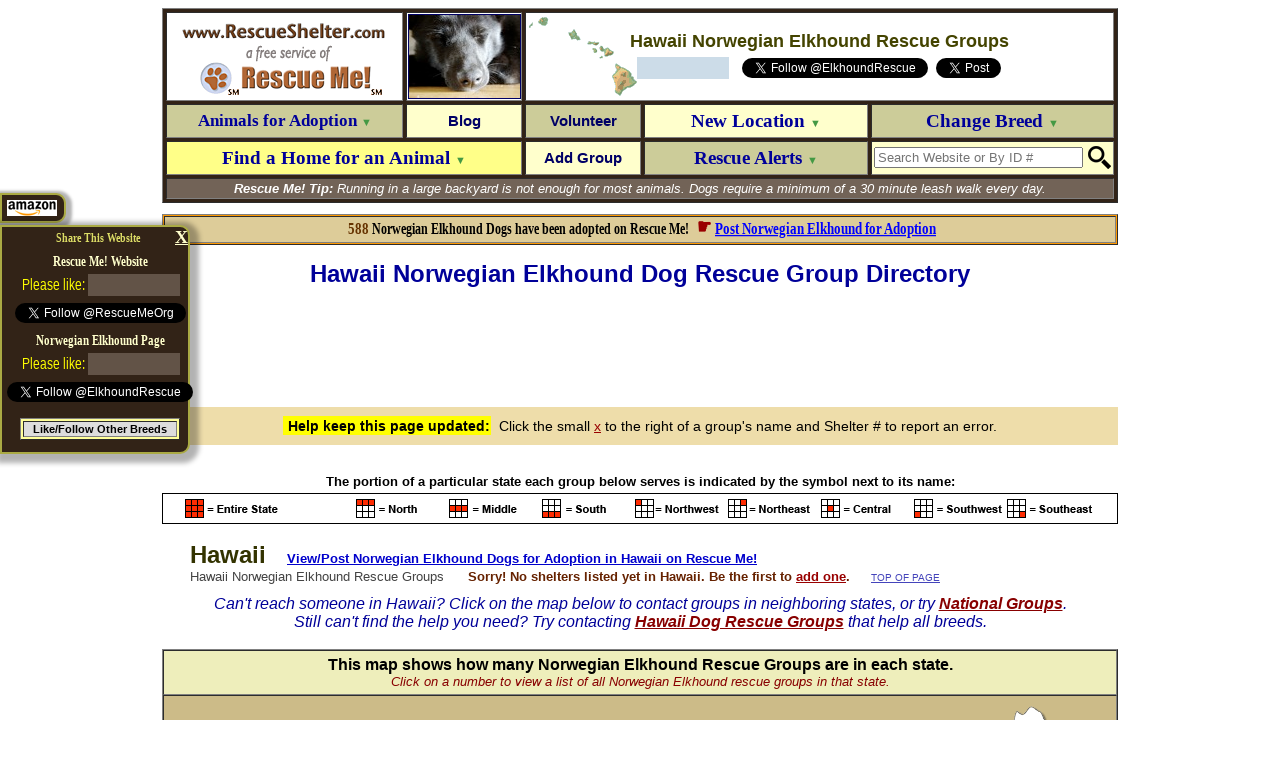

--- FILE ---
content_type: text/html; charset=utf-8
request_url: https://norwegianelkhound.rescueshelter.com/Hawaii
body_size: 17316
content:




<HTML>
<HEAD>

<TITLE>Hawaii Norwegian Elkhound Rescue Groups</TITLE>
<meta name="description" content="&#34;Click here now to view all Hawaii Norwegian Elkhound Rescue Groups and Norwegian Elkhound Dog  Shelters.&#34; ― &#9829; RESCUE SHELTER NETWORK &#9829; &#1772;" />
<meta name="keywords" content="Norwegian Elkhound Rescue, Norwegian Elkhound Breeders" />
<link rel="shortcut icon" href="https://www.rescueshelter.com/favicon-rescueshelter.ico">
<script>
function anchorgo() {
var selInd = document.where.place.selectedIndex;
var where = document.getElementById('sst')[selInd].value;
top.location.href = where;
}
</script>

<style type=text/css>
div.stretch {
    display:inline-block;
    transform:scale(1,1.3);
    -webkit-transform:scale(1,1.3);
    -moz-transform:scale(1,1.3);
    -ms-transform:scale(1,1.3);
    -o-transform:scale(1,1.3);
}
.f_l {  
  overflow: hidden;
  width: 90px;
  height: 20px;
}
.f_h {  
  overflow: hidden;
  width: 0px;
  height: 0px;
}
div.scaleOn {
transform: scale(1.25, 1.25);
-moz-transform: scale(1.25, 1.25);
-ms-transform: scale(1.25, 1.25);
-webkit-transform: scale(1.25, 1.25);
-o-transform: scale(1.25, 1.25);
}
</style>
<STYLE>
input.r2 {
	border: 1px solid #ccc;
	-moz-border-radius: 10px;
	-webkit-border-radius: 10px;
	border-radius: 5px;
	-moz-box-shadow: 2px 2px 3px #666;
	-webkit-box-shadow: 2px 2px 3px #666;
	box-shadow: 2px 2px 3px #666;
	font-size: 17px;
	padding: 0px 6px;
	outline: 0;
	-webkit-appearance: none;
}
input.r2:focus {
	border-color: #FF6600;
}
textarea.r2 {
	border: 1px solid #ccc;
	-moz-border-radius: 10px;
	-webkit-border-radius: 10px;
	border-radius: 5px;
	-moz-box-shadow: 2px 2px 3px #666;
	-webkit-box-shadow: 2px 2px 3px #666;
	box-shadow: 2px 2px 3px #666;
	font-size: 17px;
	padding: 0px 6px;
	outline: 0;
	-webkit-appearance: none;
	width:928px !important; 
	min-width:929px !important; 
	max-width:929px !important; 
	height:110px !important; 
	min-height:111px !important; 
	max-height:111px !important; 
}
textarea.r2:focus {
	border-color: #FF6600;
}
</STYLE>



</HEAD>
<BODY BGCOLOR=FFFFFF LINK=000066 VLINK=000066 TEXT=000000><A NAME="top"></A>
<div id="fb-root"></div>
<script>(function(d, s, id) {
  var js, fjs = d.getElementsByTagName(s)[0];
  if (d.getElementById(id)) return;
  js = d.createElement(s); js.id = id;
  js.src = "//connect.facebook.net/en_US/all.js#xfbml=1";
  fjs.parentNode.insertBefore(js, fjs);
}(document, 'script', 'facebook-jssdk'));
window.fbAsyncInit = function() {
FB.Event.subscribe('edge.create', function(href) {
fblk=href;
if (fblk.indexOf("id?")!=-1) {
	return;
}
recbg="FFFFFF";
wfbc2 = 2;
if (fblk.indexOf("FaceBook")!=-1) {
	wfbc1 = "a";
	wfbc2 = 1;
}
if (fblk.indexOf("RescueMe")!=-1) {
	wfbc1 = "a";
	recbg="322317";
}
if (fblk.indexOf("Facebook")!=-1) {
	wfbc1 = "b";
	wfbc2 = 1;
	fbcit();
	wfbc1 = "c";
}
if (fblk.indexOf("Rescueme")!=-1) {
	wfbc1 = "b";
	recbg="322317";
	fbcit();
	wfbc1 = "c";
	recbg="FFFFFF";
}
if (fblk.indexOf("facebook")!=-1) {
	yesh();
	wfbc1 = "c";
	wfbc2 = 1;
	fbcit();
	wfbc1 = "b";
}
if (fblk.indexOf("rescueme.org/")!=-1) {
	wfbc1 = "c";
	fbcit();
	wfbc1 = "b";
	recbg="322317";
}

fbcit();

});

}
</SCRIPT>

<SCRIPT>
function fbcit() {
switch(wfbc2) {
case 1:
	document.getElementById("fb1"+wfbc1).innerHTML="";
	document.getElementById("fb11"+wfbc1).style.backgroundColor = "625347";
	document.getElementById("fb2"+wfbc1).innerHTML="";
	document.getElementById("fb3"+wfbc1).className = "";
	
	document.getElementById("fb3"+wfbc1).style.display = "inline";
	
	document.getElementById("fb5"+wfbc1).style.backgroundColor = "625347";
	document.getElementById("fb5"+wfbc1).style.padding = "3px";
	break;
case 2:
	document.getElementById("fb4"+wfbc1).style.display="none";
	document.getElementById("fb5"+wfbc1).style.backgroundColor=recbg;
	break;

}
}
function setCookie2(c_name,value,expiredays)
{
var exdate=new Date();
exdate.setDate(exdate.getDate()+expiredays);
document.cookie=c_name+ "=" +escape(value)+((expiredays==null) ? "" : ";expires="+exdate.toUTCString()+"; path=/; domain=rescueshelter.com");
}
</script>
<script>!function(d,s,id){var js,fjs=d.getElementsByTagName(s)[0];if(!d.getElementById(id)){js=d.createElement(s);js.id=id;js.src="https://platform.twitter.com/widgets.js";fjs.parentNode.insertBefore(js,fjs);}}(document,"script","twitter-wjs");</script>



<FORM style="margin: 0;" NAME=se ACTION="https://v1.rescueshelter.com/cgi-bin/Panorama.cgi?V1~se" METHOD=post target=hframe>
<INPUT TYPE=hidden name=etips>
<INPUT TYPE=hidden name=myrescuemeid>
<INPUT TYPE=hidden name=first>
<INPUT TYPE=hidden name=last>
<INPUT TYPE=hidden name=email>
<INPUT TYPE=hidden name=phone>
<INPUT TYPE=hidden name=message>
<INPUT TYPE=hidden name=breed value="Norwegian Elkhound">
<INPUT TYPE=hidden name=bhost value="norwegianelkhound">
<INPUT TYPE=hidden name=ID>
<INPUT TYPE=hidden name=shelter>
<input type=hidden name=goback value="http://norwegianelkhound.rescueshelter.com/Hawaii">
</FORM>
<SCRIPT>
JSVnc="FFFFFF";
function re(a) {
	return a.replace(/"/g,"'").replace(/“/g,"'").replace(/–/g,"-").replace(/—/g,"-").replace(/”/g,"'").replace(/‘/g,"'").replace(/’/g,"'");
}


JSVwhich = "";
JSVwhichid = -1;
function sn(z2,y) {
	JSVec = "FFCCCC";
	if (JSVwhichid == z2) {
		document.getElementById(JSVwhich).innerHTML = "";
		JSVwhichid = -1;
	}
	else {
	document.body.scrollTop = document.body.scrollTop + 150;
	if (JSVwhich!="") {
		document.getElementById(JSVwhich).innerHTML = "";
	}
	JSVwhichid = z2;
	JSVwhich = 'w'+JSVwhichid+'f';
	document.getElementById(JSVwhich).innerHTML = "<TABLE cellpadding=4 cellspacing=2 bgcolor=FFFF99 border=1 width=956><TR><TD BGCOLOR=415A6A align=center valign=middle><font face=verdana style=font-size:16px color=FFFFFF><B>Need help finding a home for an animal?</B> For best results, first <a href=http://www.rescueme.org/?post target=_new><FONT COLOR=FFFF00><B>Post Animal on Rescue Me!</B></FONT></A><BR>then include your animal's Rescue Me ID number below.</B></FONT></TD></TR><TR><TD BGCOLOR=FFF7DB><TABLE><TR><TD width=852><TABLE><TR><TD><img src=http://images.rescueme.org/i/en.gif></TD><TD><div class=stretch><input tabindex=1 placeholder=first id=fnid onblur=this.style.backgroundColor=JSVnc class=r2 type=text name=ef size=10 maxlength=50 style=font-family:Verdana;font-weight:bold;background:FFFFFF;color:7B3F04> <input tabindex=2 placeholder=last onblur=this.style.backgroundColor=JSVnc id=lnid class=r2 type=text name=el size=10 maxlength=50 style=font-family:Verdana;font-weight:bold;background:FFFFFF;color:7B3F04> &#160; &#160;</DIV></TD><TD><img src=http://images.rescueme.org/i/ee.gif></TD><TD><div class=stretch><input tabindex=3 placeholder='your email' onblur=this.style.backgroundColor=JSVnc id=eid class=r2 type=text name=ee size=27 maxlength=99 style=font-family:Verdana;font-weight:bold;background:FFFFFF;color:7B3F04></DIV></TD></TD></TR></TABLE></TD><TD BGCOLOR=FFF7DB width=78 align=right valign=middle><a href=javascript:nosn()><img src=http://images.rescueme.org/i/ec.gif border=0></A></TD></TR><TR><TD colspan=2 align=center valign=middle><img src=http://images.rescueme.org/i/x.gif width=1 height=22><BR><div class=stretch><textarea tabindex=4 wrap=soft name=em id=emid onblur=this.style.backgroundColor=JSVnc class=r2 rows=5 cols=90 placeholder='your message to this shelter or rescue group' style=font-family:Verdana;font-weight:bold;background:FFFFFF;color:7B3F04></textarea></div><BR><img src=http://images.rescueme.org/i/x.gif width=1 height=22></TD></TR><TR><TD colspan=2><TABLE><TR><TD width=800><TABLE><TR><TD><img src=http://images.rescueme.org/i/ep.gif></TD><TD><div class=stretch><input tabindex=5 placeholder='your phone number(s)' onblur=this.style.backgroundColor=JSVnc id=pid class=r2 type=text name=ep size=28 maxlength=99 style=font-family:Verdana;font-weight:bold;background:FFFFFF;color:7B3F04> &#160; &#160;</DIV></TD><TD><img src=http://images.rescueme.org/i/ei.gif></TD><TD><div class=stretch><input tabindex=6 placeholder='(optional)' onblur=this.style.backgroundColor=JSVnc id=rmid class=r2 type=text name=rm size=14 maxlength=14 style=font-family:Verdana;font-weight:bold;background:FFFFFF;color:7B3F04></DIV></TD></TR></TABLE></TD><TD width=130><a tabindex=6 href=javascript:cf()><img src=http://images.rescueme.org/i/es.gif border=0></A></TD></TR></TABLE></TD></TR></TABLE></TD></TR></TABLE><BR><BR>";
	}
	document.getElementById("fnid").value = getCookie("first");
	document.getElementById("lnid").value = getCookie("last");
	document.getElementById("eid").value = getCookie("email");
	document.getElementById("pid").value = getCookie("phone");

	if (document.getElementById("fnid").value=="") {
		document.getElementById("fnid").focus();
	}
	else {
		document.getElementById("emid").focus();
	}

	document.se.ID.value=z2;
	document.se.shelter.value=re(y);
}
function nosn() {
	document.getElementById(JSVwhich).innerHTML = "";
	JSVwhichid = -1;
	JSVmenu="";
}
function cf() {
JSVformerrors = "";
if (document.getElementById("fnid").value=="") {
	document.getElementById('fnid').style.backgroundColor = JSVec;
	document.getElementById('fnid').focus();
	alert('\n\nPlease provide\nyour first name.\n\n');
	return;
}
if (document.getElementById("lnid").value=="") {
	document.getElementById('lnid').style.backgroundColor = JSVec;
	document.getElementById('lnid').focus();
	alert('\n\nPlease provide\nyour last name.\n\n');
	return;
}
JSVcheckemail = document.getElementById("eid").value;
checkemail(JSVcheckemail);
if (emailerror != "") {
	document.getElementById('eid').style.backgroundColor = JSVec;
	document.getElementById('eid').focus();
	alert('\n\n'+emailerror+'\n\n');
	return;
}
if (document.getElementById("emid").value.length<20) {
	document.getElementById('emid').style.backgroundColor = JSVec;
	document.getElementById('emid').focus();
	alert('\n\nYour message\nis too short.\n\n');
	return;
}
if (document.getElementById("pid").value.length<6) {
	document.getElementById('pid').style.backgroundColor = JSVec;
	document.getElementById('pid').focus();
	alert('\n\nPlease provide\nphone number.\n\n');
	return;
}
rmide = 0;
rmidv = document.getElementById("rmid").value;
if (rmidv!="") {
	if ((rmidv.length!=14 && rmidv.length!=11) || rmidv.slice(0,2)<11 || rmidv.slice(0,2)>14) {
		alert("\n\nAnimal ID # not valid.\n\nEnter ID in format\n##-##-##-#####\nor just leave blank.\n\n");
		rmide=1;
	}
	if (rmide==1) {
		document.getElementById('rmid').focus();
		return;
	}
}
document.se.first.value=re(document.getElementById("fnid").value);
document.se.last.value=re(document.getElementById("lnid").value);
document.se.email.value=re(document.getElementById("eid").value);
document.se.phone.value=re(document.getElementById("pid").value);
document.se.message.value=re(document.getElementById("emid").value);
document.se.myrescuemeid.value=re(document.getElementById("rmid").value);
document.se.goback.value=location.href;
setCookie2("first",document.se.first.value,365);
setCookie2("last",document.se.last.value,365);
setCookie2("email",document.se.email.value,365);
setCookie2("phone",document.se.phone.value,365);
if (getCookie("etips")=="Y") {
	document.se.etips.value="";
}
else {
	document.se.etips.value="S";
	setCookie2("etips","Y",7);
}
document.getElementById(JSVwhich).innerHTML = "<TABLE cellpadding=4 cellspacing=2 bgcolor=FFFF99 border=1 width=956><TR><TD BGCOLOR=660000 align=center valign=middle height=130><FONT face=verdana style=font-size:28px color=FFFFFF><B>Sending. Please wait...</B></FONT></TD></TR></TABLE>";
document.se.submit();
}
function es() {
	document.getElementById(JSVwhich).innerHTML = "<TABLE cellpadding=4 cellspacing=2 bgcolor=FFFF99 border=1 width=956><TR><TD BGCOLOR=004400 align=center valign=middle height=130><FONT face=verdana style=font-size:28px color=FFFFFF><B>Your email sent successfully.</B></FONT></TD></TR></TABLE>";
	setTimeout("nosn()",2000);
}
</SCRIPT>


<FONT FACE=arial size=2><CENTER>

<TABLE WIDTH=956 BORDER=1 cellpadding=2 cellspacing=3 bgcolor=322317>
<TR>
<TD VALIGN=middle ALIGN=center bgcolor=FFFFFF>
<a href=http://www.rescueshelter.com/><img src="http://images.rescueshelter.com/rescue/rescueshelter-s3c-rs.gif" width=231 height=27 border=0 alt="RescueShelter.com" ALIGN=absmiddle></A><BR><a href=http://www.rescueme.org/><img src="http://images.rescueshelter.com/rescue/rescueshelter-s3c-rescueme.gif" width=231 height=56 border=0 alt="Rescue Me!" ALIGN=absmiddle></A>
</TD>
<TD VALIGN=middle ALIGN=center bgcolor=FFFFFF style=padding:0px><a href="https://norwegianelkhound.rescueshelter.com"><img src="http://images.rescueshelter.com/rescueme/breedphotos/norwegianelkhound2-s.jpg" width=111 height=83 border=1 alt="Norwegian Elkhound" ALIGN=absmiddle></A></TD>
<TD VALIGN=middle ALIGN=center colspan=3 bgcolor= FFFFFF BACKGROUND="http://images.rescueshelter.com/rescueme/maps/Hawaii.gif"><FONT face=arial size=2><FONT COLOR=444400 SIZE=4><B>Hawaii Norwegian Elkhound Rescue Groups</B></FONT><BR>
<img src="http://images.rescueshelter.com/rescueme/x.gif" width=1 height=3 border=0><BR>


<TABLE><TR>
<TD align=center valign=middle bgcolor=ccdce8 id=fb11c><SPAN id=fb1c></SPAN><SPAN id=fb2c><div class="fb-like scaleOn f_l" id=test data-href="http://www.facebook.com/norwegianelkhound.rescueme.org" data-layout="button_count" data-send="false" data-width="10" data-show-faces="false"></div></SPAN><DIV id=fb3c class=f_h style=display:none><SPAN id=fb4c><img src=http://images.rescueme.org/i/rectop.gif width=134 height=19 border=0><BR></SPAN><div id=fb5c class=fb-like data-href=http://norwegianelkhound.rescueme.org/ data-action=recommend data-layout=button_count data-send=false data-show-faces=false></div></div></TD><TD width=6></TD><TD align=center valign=middle><a href="https://twitter.com/ElkhoundRescue" class="twitter-follow-button" data-show-count="false" data-show-screen-name="true"></a></TD><TD align=center valign=middle><img src="http://images.rescueme.org/rescueme/x.gif" width=4 height=1 border=0><a href="https://twitter.com/share" data-url="http://norwegianelkhound.rescueme.org/" data-text="@ElkhoundRescue Norwegian Elkhound Rescue ― View animals for adoption, or get help for an animal in need:" data-related="ElkhoundRescue: Rescue Me! Animal Rescue Network" class="twitter-share-button" data-lang="en" data-count="none"></a></TD></TR></TABLE>

</FONT></TD>
</TR>
<TR>

<TD style=height:34px VALIGN=center ALIGN=center width=230 BGCOLOR=CCCC99 id=menu7><a href=javascript:document.location='http://norwegianelkhound.rescueme.org/Hawaii' style=text-decoration:none onmouseover=this.style.textDecoration='underline' onmouseout=this.style.textDecoration='none' rel="nofollow"><FONT style=font-size:17px FACE=verdana color=000099><B>Animals for Adoption <FONT style=font-size:11px COLOR=449944>&#9660;</FONT></B></FONT></B></FONT></A></TD>

<TD VALIGN=center ALIGN=center width=111 BGCOLOR=FFFFCC id=menu12><a href=http://norwegianelkhound.rescueme.org/blog style=text-decoration:none onmouseover=this.style.textDecoration='underline' onmouseout=this.style.textDecoration='none' rel="nofollow"><FONT face=arial style=font-size:15px color=000066><B>Blog</B></FONT></A></TD>

<TD VALIGN=center ALIGN=center width=111 BGCOLOR=CCCC99 id=menu3><a href=http://norwegianelkhound.rescueme.org/volunteer style=text-decoration:none onmouseover=this.style.textDecoration='underline' onmouseout=this.style.textDecoration='none' rel="nofollow"><FONT style=font-size:15px FACE= arial color=000066><B>Volunteer</B></FONT></A></TD>

<TD VALIGN=center ALIGN=center width=224 BGCOLOR=FFFFCC id=menu4><a href=javascript:newl() style=text-decoration:none onmouseover=this.style.textDecoration='underline' onmouseout=this.style.textDecoration='none'><FONT style=font-size:19px FACE=verdana color=000099><B>New Location <FONT style=font-size:11px COLOR=449944>&#9660;</FONT></B></FONT></A></TD>

<TD VALIGN=center ALIGN=center width=227 BGCOLOR=CCCC99 id=menu5><a href=javascript:newb() style=text-decoration:none onmouseover=this.style.textDecoration='underline' onmouseout=this.style.textDecoration='none'><FONT style=font-size:19px FACE=verdana COLOR=000099><B>Change Breed <FONT style=font-size:11px COLOR=449944>&#9660;</FONT></B></FONT></TD>

</TR>
<TR>

<TD VALIGN=center ALIGN=center BGCOLOR=FFFF88 id=menu6 colspan=2><a href=javascript:post() style=text-decoration:none onmouseover=this.style.textDecoration='underline' onmouseout=this.style.textDecoration='none'><FONT style=font-size:19px FACE=verdana color=000099><B>Find a Home for an Animal <FONT style=font-size:11px COLOR=449944>&#9660;</FONT></B></FONT></A></TD>

<TD VALIGN=center ALIGN=center width=111 BGCOLOR=FFFFCC id=menu13><a href=new style=text-decoration:none onmouseover=this.style.textDecoration='underline' onmouseout=this.style.textDecoration='none' rel="nofollow"><FONT style=font-size:15px FACE= arial color=000066><B>Add Group</B></FONT></A></TD>

<TD VALIGN=center ALIGN=center width=224 BGCOLOR=CCCC99 id=menu2><a href=javascript:ra() style=text-decoration:none onmouseover=this.style.textDecoration='underline' onmouseout=this.style.textDecoration='none'><FONT style=font-size:19px FACE=verdana color=000099><B>Rescue Alerts <FONT style=font-size:11px COLOR=449944>&#9660;</FONT></B></FONT></TD>

<form name=sform action="https://www.rescueme.org/search" id=cse-search-box onsubmit="return idl()">
<TD style=height:34px VALIGN=center ALIGN=center width=227 BGCOLOR= FFFFCC id=menu9 onmouseover="document.all.menu9.style.backgroundColor='33FF33';document.sform.q.focus()" onmouseout="document.all.menu9.style.backgroundColor='FFFFCC'">
<TABLE  BORDER=0 cellpadding=0 cellspacing=0><TR><TD VALIGN=center ALIGN=right><div><input type=hidden name=cx value="partner-pub-5804483683327821:xixxogzaibk" /><input type=hidden name=cof value="FORID:9" /><input type=hidden name=ie value="ISO-8859-1" /><input type=text name=q size=24 placeholder="Search Website or By ID #" id=sq onChange=idl() /></TD><TD VALIGN=center ALIGN=center><img src=http://images.rescueme.org/rescueme/x.gif width=5 height 28 border=0><input type=image src=http://images.rescueme.org/i/magn.png width=23 height=23 border=0 name=sa /></TD></TR>
</TABLE>
</TD></FORM>

</TR>

<TR><TD BGCOLOR=726357 COLSPAN=5 ALIGN=center VALIGN=center id="tiptext"><FONT FACE=arial size=2 COLOR=FFFFFF>

<I><B>Rescue Me! Tip:</B> Running in a large backyard is not enough for most animals.  Dogs require a minimum of a 30 minute leash walk every day.</I>
</FONT></TD></TR>

</TABLE>
<iframe name=hframe width=0 height=0 frameborder=0 marginheight=0 marginwidth=0 scrolling=no></iframe>
<FORM style=margin:0 name=login action="https://editor.rescueme.org" method=post target=_top> 
<input type=hidden name=forgotflag> 
<input type=hidden name=loginid> 
<input type=hidden name=loginpassword> 
<input type=hidden name=sitelogin value="yes">
<input type=hidden name=cmd value="post"> 
<input type=hidden name=goback value="http://norwegianelkhound.rescueshelter.com/Hawaii"> 
</FORM>
<FORM style=margin:0 name=newac action="https://editor.rescueme.org/cgi-bin/Panorama.cgi?RescueShelter~NewAccount" method=post target=_top>
<input type=hidden name=hph>
<input type=hidden name=fn>
<input type=hidden name=ln>
<input type=hidden name=em>
<input type=hidden name=rg>
<input type=hidden name=ci>
<input type=hidden name=loc>
<input type=hidden name=prv>
<input type=hidden name=county>
<input type=hidden name=ph>
<input type=hidden name=pw>
<input type=hidden name=cmd value="post">
<input type=hidden name=breed value="norwegianelkhound">
<input type=hidden name=goback value="http://norwegianelkhound.rescueshelter.com/Hawaii">
<input type=hidden name=when value="1/20/26 at 3:26:56 AM">
<input type=hidden name=ip value="172.69.17.185">
</FORM>

<SCRIPT>

document.domain="rescueshelter.com";

function idl() {
	x=document.getElementById("sq").value;
	x=x.replace(/[^\d]/g,"");
	if (x.length==11) {
		document.location="http://www.rescueme.org/id?"+x.slice(0,2)+"-"+x.slice(2,4)+"-"+x.slice(4,6)+"-"+x.slice(6,11);
		return false;
	}
	else {
		return true;
	}
}


JSVr = " style=background-color:FFFF99;";
JSVrc = "FFFF99";
JSVo = " style=background-color:dde3ee;";
JSVoc = "dde3ee";
JSVe = " style=background-color:FF9999;";
JSVec = "FF9999";

JSVstmenu="<SELECT id='loc' onchange='clicloc()' "+JSVr+"><OPTION VALUE=''>- Select Location -</OPTION><OPTION VALUE=''></OPTION><OPTION VALUE='#'>Not in U.S.A.</OPTION><OPTION VALUE=''></OPTION><OPTION VALUE='Alabama'>Alabama</OPTION><OPTION VALUE='Alaska'>Alaska</OPTION><OPTION VALUE='Arizona'>Arizona</OPTION><OPTION VALUE='Arkansas'>Arkansas</OPTION><OPTION VALUE='California'>California</OPTION><OPTION VALUE='Colorado'>Colorado</OPTION><OPTION VALUE='Connecticut'>Connecticut</OPTION><OPTION VALUE='Delaware'>Delaware</OPTION><OPTION VALUE='DC'>D.C.</OPTION><OPTION VALUE='Florida'>Florida</OPTION><OPTION VALUE='Georgia'>Georgia</OPTION><OPTION VALUE='Hawaii'>Hawaii</OPTION><OPTION VALUE='Idaho'>Idaho</OPTION><OPTION VALUE='Illinois'>Illinois</OPTION><OPTION VALUE='Indiana'>Indiana</OPTION><OPTION VALUE='Iowa'>Iowa</OPTION><OPTION VALUE='Kansas'>Kansas</OPTION><OPTION VALUE='Kentucky'>Kentucky</OPTION><OPTION VALUE='Louisiana'>Louisiana</OPTION><OPTION VALUE='Maine'>Maine</OPTION><OPTION VALUE='Maryland'>Maryland</OPTION><OPTION VALUE='Massachusetts'>Massachusetts</OPTION><OPTION VALUE='Michigan'>Michigan</OPTION><OPTION VALUE='Minnesota'>Minnesota</OPTION><OPTION VALUE='Mississippi'>Mississippi</OPTION><OPTION VALUE='Missouri'>Missouri</OPTION><OPTION VALUE='Montana'>Montana</OPTION><OPTION VALUE='Nebraska'>Nebraska</OPTION><OPTION VALUE='Nevada'>Nevada</OPTION><OPTION VALUE='NewHampshire'>New Hampshire</OPTION><OPTION VALUE='NewJersey'>New Jersey</OPTION><OPTION VALUE='NewMexico'>New Mexico</OPTION><OPTION VALUE='NewYork'>New York</OPTION><OPTION VALUE='NorthCarolina'>North Carolina</OPTION><OPTION VALUE='NorthDakota'>North Dakota</OPTION><OPTION VALUE='Ohio'>Ohio</OPTION><OPTION VALUE='Oklahoma'>Oklahoma</OPTION><OPTION VALUE='Oregon'>Oregon</OPTION><OPTION VALUE='Pennsylvania'>Pennsylvania</OPTION><OPTION VALUE='RhodeIsland'>Rhode Island</OPTION><OPTION VALUE='SouthCarolina'>South Carolina</OPTION><OPTION VALUE='SouthDakota'>South Dakota</OPTION><OPTION VALUE='Tennessee'>Tennessee</OPTION><OPTION VALUE='Texas'>Texas</OPTION><OPTION VALUE='Utah'>Utah</OPTION><OPTION VALUE='Vermont'>Vermont</OPTION><OPTION VALUE='Virginia'>Virginia</OPTION><OPTION VALUE='Washington'>Washington</OPTION><OPTION VALUE='WestVirginia'>West Virginia</OPTION><OPTION VALUE='Wisconsin'>Wisconsin</OPTION><OPTION VALUE='Wyoming'>Wyoming</OPTION></SELECT>";

JSVcomenu="<OPTION VALUE=''></OPTION><OPTION VALUE='au'>Australia</OPTION><OPTION VALUE='ca'>Canada</OPTION><OPTION VALUE='za'>South Africa</OPTION><OPTION VALUE='uk'>United Kingdom</OPTION><OPTION VALUE='#'>U.S.A.</OPTION><OPTION VALUE=''></OPTION><OPTION VALUE='af'>Afghanistan</OPTION><OPTION VALUE='al'>Albania</OPTION><OPTION VALUE='dz'>Algeria</OPTION><OPTION VALUE='as'>American Samoa</OPTION><OPTION VALUE='ad'>Andorra</OPTION><OPTION VALUE='ao'>Angola</OPTION><OPTION VALUE='ai'>Anguilla</OPTION><OPTION VALUE='aq'>Antarctica</OPTION><OPTION VALUE='ag'>Antigua and Barbuda</OPTION><OPTION VALUE='ar'>Argentina</OPTION><OPTION VALUE='am'>Armenia</OPTION><OPTION VALUE='aw'>Aruba</OPTION><OPTION VALUE='au'>Australia</OPTION><OPTION VALUE='at'>Austria</OPTION><OPTION VALUE='az'>Azerbaijan</OPTION><OPTION VALUE='bs'>Bahamas</OPTION><OPTION VALUE='bh'>Bahrain</OPTION><OPTION VALUE='bd'>Bangladesh</OPTION><OPTION VALUE='bb'>Barbados</OPTION><OPTION VALUE='by'>Belarus</OPTION><OPTION VALUE='be'>Belgium</OPTION><OPTION VALUE='bz'>Belize</OPTION><OPTION VALUE='bj'>Benin</OPTION><OPTION VALUE='bm'>Bermuda</OPTION><OPTION VALUE='bt'>Bhutan</OPTION><OPTION VALUE='bo'>Bolivia</OPTION><OPTION VALUE='ba'>Bosnia-Herzegovina</OPTION><OPTION VALUE='bw'>Botswana</OPTION><OPTION VALUE='bv'>Bouvet Island</OPTION><OPTION VALUE='br'>Brazil</OPTION><OPTION VALUE='io'>British Indian Ocean Territory</OPTION><OPTION VALUE='vg'>British Virgin Islands</OPTION><OPTION VALUE='bn'>Brunei Darussalam</OPTION><OPTION VALUE='bg'>Bulgaria</OPTION><OPTION VALUE='bf'>Burkina Faso</OPTION><OPTION VALUE='bi'>Burundi</OPTION><OPTION VALUE='kh'>Cambodia</OPTION><OPTION VALUE='cm'>Cameroon</OPTION><OPTION VALUE='ca'>Canada</OPTION><OPTION VALUE='cv'>Cape Verde</OPTION><OPTION VALUE='ky'>Cayman Islands</OPTION><OPTION VALUE='cf'>Central African Republic</OPTION><OPTION VALUE='td'>Chad</OPTION><OPTION VALUE='cl'>Chile</OPTION><OPTION VALUE='cn'>China</OPTION><OPTION VALUE='cx'>Christmas Island</OPTION><OPTION VALUE='cc'>Cocos Islands</OPTION><OPTION VALUE='co'>Colombia</OPTION><OPTION VALUE='km'>Comoros</OPTION><OPTION VALUE='cd'>Congo</OPTION><OPTION VALUE='ck'>Cook Islands</OPTION><OPTION VALUE='cr'>Costa Rica</OPTION><OPTION VALUE='hr'>Croatia</OPTION><OPTION VALUE='cu'>Cuba</OPTION><OPTION VALUE='cy'>Cyprus</OPTION><OPTION VALUE='cz'>Czech Republic</OPTION><OPTION VALUE='dk'>Denmark</OPTION><OPTION VALUE='dj'>Djibouti</OPTION><OPTION VALUE='dm'>Dominica</OPTION><OPTION VALUE='do'>Dominican Republic</OPTION><OPTION VALUE='tp'>East Timor</OPTION><OPTION VALUE='ec'>Ecuador</OPTION><OPTION VALUE='eg'>Egypt</OPTION><OPTION VALUE='sv'>El Salvador</OPTION><OPTION VALUE='gq'>Equatorial Guinea</OPTION><OPTION VALUE='er'>Eritrea</OPTION><OPTION VALUE='ee'>Estonia</OPTION><OPTION VALUE='et'>Ethiopia</OPTION><OPTION VALUE='fk'>Falkland Islands</OPTION><OPTION VALUE='fo'>Faroe Islands</OPTION><OPTION VALUE='fj'>Fiji</OPTION><OPTION VALUE='fi'>Finland</OPTION><OPTION VALUE='fr'>France</OPTION><OPTION VALUE='gf'>French Guyana</OPTION><OPTION VALUE='tf'>French Southern Territories</OPTION><OPTION VALUE='ga'>Gabon</OPTION><OPTION VALUE='gm'>Gambia</OPTION><OPTION VALUE='ge'>Georgia</OPTION><OPTION VALUE='de'>Germany</OPTION><OPTION VALUE='gh'>Ghana</OPTION><OPTION VALUE='gi'>Gibraltar</OPTION><OPTION VALUE='gr'>Greece</OPTION><OPTION VALUE='gl'>Greenland</OPTION><OPTION VALUE='gd'>Grenada</OPTION><OPTION VALUE='gp'>Guadeloupe</OPTION><OPTION VALUE='gu'>Guam</OPTION><OPTION VALUE='gt'>Guatemala</OPTION><OPTION VALUE='gw'>Guinea-Bissau</OPTION><OPTION VALUE='gn'>Guinea</OPTION><OPTION VALUE='gy'>Guyana</OPTION><OPTION VALUE='ht'>Haiti</OPTION><OPTION VALUE='hm'>Heard and McDonald Islands</OPTION><OPTION VALUE='hn'>Honduras</OPTION><OPTION VALUE='hk'>Hong Kong</OPTION><OPTION VALUE='hu'>Hungary</OPTION><OPTION VALUE='is'>Iceland</OPTION><OPTION VALUE='in'>India</OPTION><OPTION VALUE='id'>Indonesia</OPTION><OPTION VALUE='ir'>Iran</OPTION><OPTION VALUE='iq'>Iraq</OPTION><OPTION VALUE='ie'>Ireland</OPTION><OPTION VALUE='il'>Israel</OPTION><OPTION VALUE='it'>Italy</OPTION><OPTION VALUE='ci'>Ivory Coast</OPTION><OPTION VALUE='jm'>Jamaica</OPTION><OPTION VALUE='jp'>Japan</OPTION><OPTION VALUE='jo'>Jordan</OPTION><OPTION VALUE='kz'>Kazakhstan</OPTION><OPTION VALUE='ke'>Kenya</OPTION><OPTION VALUE='ki'>Kiribati</OPTION><OPTION VALUE='kw'>Kuwait</OPTION><OPTION VALUE='kg'>Kyrgyzstan</OPTION><OPTION VALUE='la'>Laos</OPTION><OPTION VALUE='lv'>Latvia</OPTION><OPTION VALUE='lb'>Lebanon</OPTION><OPTION VALUE='ls'>Lesotho</OPTION><OPTION VALUE='lr'>Liberia</OPTION><OPTION VALUE='ly'>Libya</OPTION><OPTION VALUE='li'>Liechtenstein</OPTION><OPTION VALUE='lt'>Lithuania</OPTION><OPTION VALUE='lu'>Luxembourg</OPTION><OPTION VALUE='mo'>Macau</OPTION><OPTION VALUE='mk'>Macedonia</OPTION><OPTION VALUE='mg'>Madagascar</OPTION><OPTION VALUE='mw'>Malawi</OPTION><OPTION VALUE='my'>Malaysia</OPTION><OPTION VALUE='mv'>Maldives</OPTION><OPTION VALUE='ml'>Mali</OPTION><OPTION VALUE='mt'>Malta</OPTION><OPTION VALUE='mh'>Marshall Islands</OPTION><OPTION VALUE='mq'>Martinique</OPTION><OPTION VALUE='mr'>Mauritania</OPTION><OPTION VALUE='mu'>Mauritius</OPTION><OPTION VALUE='yt'>Mayotte</OPTION><OPTION VALUE='mx'>Mexico</OPTION><OPTION VALUE='fm'>Micronesia</OPTION><OPTION VALUE='md'>Moldavia</OPTION><OPTION VALUE='mc'>Monaco</OPTION><OPTION VALUE='mn'>Mongolia</OPTION><OPTION VALUE='ms'>Montserrat</OPTION><OPTION VALUE='ma'>Morocco</OPTION><OPTION VALUE='mz'>Mozambique</OPTION><OPTION VALUE='mm'>Myanmar</OPTION><OPTION VALUE='na'>Namibia</OPTION><OPTION VALUE='nr'>Nauru</OPTION><OPTION VALUE='np'>Nepal</OPTION><OPTION VALUE='an'>Netherlands Antilles</OPTION><OPTION VALUE='nl'>Netherlands</OPTION><OPTION VALUE='nc'>New Caledonia</OPTION><OPTION VALUE='nz'>New Zealand</OPTION><OPTION VALUE='ni'>Nicaragua</OPTION><OPTION VALUE='ne'>Niger</OPTION><OPTION VALUE='ng'>Nigeria</OPTION><OPTION VALUE='nu'>Niue</OPTION><OPTION VALUE='nf'>Norfolk Island</OPTION><OPTION VALUE='kp'>North Korea</OPTION><OPTION VALUE='mp'>Northern Mariana Islands</OPTION><OPTION VALUE='no'>Norway</OPTION><OPTION VALUE='om'>Oman</OPTION><OPTION VALUE='pk'>Pakistan</OPTION><OPTION VALUE='pw'>Palau</OPTION><OPTION VALUE='pa'>Panama</OPTION><OPTION VALUE='pg'>Papua New Guinea</OPTION><OPTION VALUE='py'>Paraguay</OPTION><OPTION VALUE='pe'>Peru</OPTION><OPTION VALUE='ph'>Philippines</OPTION><OPTION VALUE='pn'>Pitcairn Island</OPTION><OPTION VALUE='pl'>Poland</OPTION><OPTION VALUE='pf'>Polynesia</OPTION><OPTION VALUE='pt'>Portugal</OPTION><OPTION VALUE='pr'>Puerto Rico</OPTION><OPTION VALUE='qa'>Qatar</OPTION><OPTION VALUE='re'>Reunion</OPTION><OPTION VALUE='ro'>Romania</OPTION><OPTION VALUE='ru'>Russian Federation</OPTION><OPTION VALUE='rw'>Rwanda</OPTION><OPTION VALUE='gs'>S. Georgia and S. Sandwich Islands</OPTION><OPTION VALUE='sh'>Saint Helena</OPTION><OPTION VALUE='kn'>Saint Kitts and Nevis Anguilla</OPTION><OPTION VALUE='lc'>Saint Lucia</OPTION><OPTION VALUE='pm'>Saint Pierre and Miquelon</OPTION><OPTION VALUE='vc'>Saint Vincent and the Grenadines</OPTION><OPTION VALUE='ws'>Samoa</OPTION><OPTION VALUE='sm'>San Marino</OPTION><OPTION VALUE='st'>Sao Tome and Principe</OPTION><OPTION VALUE='sa'>Saudi Arabia</OPTION><OPTION VALUE='sn'>Senegal</OPTION><OPTION VALUE='sc'>Seychelles</OPTION><OPTION VALUE='sl'>Sierra Leone</OPTION><OPTION VALUE='sg'>Singapore</OPTION><OPTION VALUE='sk'>Slovak Republic</OPTION><OPTION VALUE='si'>Slovenia</OPTION><OPTION VALUE='sb'>Solomon Islands</OPTION><OPTION VALUE='so'>Somalia</OPTION><OPTION VALUE='za'>South Africa</OPTION><OPTION VALUE='kr'>South Korea</OPTION><OPTION VALUE='es'>Spain</OPTION><OPTION VALUE='lk'>Sri Lanka</OPTION><OPTION VALUE='sd'>Sudan</OPTION><OPTION VALUE='sr'>Suriname</OPTION><OPTION VALUE='sj'>Svalbard and Jan Mayen Islands</OPTION><OPTION VALUE='sz'>Swaziland</OPTION><OPTION VALUE='se'>Sweden</OPTION><OPTION VALUE='ch'>Switzerland</OPTION><OPTION VALUE='sy'>Syria</OPTION><OPTION VALUE='tw'>Taiwan</OPTION><OPTION VALUE='tj'>Tajikistan</OPTION><OPTION VALUE='tz'>Tanzania</OPTION><OPTION VALUE='th'>Thailand</OPTION><OPTION VALUE='tg'>Togo</OPTION><OPTION VALUE='tk'>Tokelau</OPTION><OPTION VALUE='to'>Tonga</OPTION><OPTION VALUE='tt'>Trinidad and Tobago</OPTION><OPTION VALUE='tn'>Tunisia</OPTION><OPTION VALUE='tr'>Turkey</OPTION><OPTION VALUE='tm'>Turkmenistan</OPTION><OPTION VALUE='tc'>Turks and Caicos Islands</OPTION><OPTION VALUE='tv'>Tuvalu</OPTION><OPTION VALUE='vi'>U.S. Virgin Islands</OPTION><OPTION VALUE='#'>U.S.A.</OPTION><OPTION VALUE='ug'>Uganda</OPTION><OPTION VALUE='ua'>Ukraine</OPTION><OPTION VALUE='ae'>United Arab Emirates</OPTION><OPTION VALUE='uk'>United Kingdom</OPTION><OPTION VALUE='uy'>Uruguay</OPTION><OPTION VALUE='uz'>Uzbekistan</OPTION><OPTION VALUE='vu'>Vanuatu</OPTION><OPTION VALUE='va'>Vatican City State</OPTION><OPTION VALUE='ve'>Venezuela</OPTION><OPTION VALUE='vn'>Vietnam</OPTION><OPTION VALUE='wf'>Wallis and Futuna Islands</OPTION><OPTION VALUE='eh'>Western Sahara</OPTION><OPTION VALUE='ye'>Yemen</OPTION><OPTION VALUE='zm'>Zambia</OPTION><OPTION VALUE='zw'>Zimbabwe</OPTION></SELECT>";

function clicloc() {
	JSVloc = document.getElementById("loc").value;
	if (JSVwhere == "U") {
		document.getElementById("usa").innerHTML="U.S.A.";
		document.getElementById("sc").innerHTML="State";
		if (JSVloc.length > 1) {
			cty();
		}
	}
	if (JSVwhere == "F" && JSVloc.length > 1) {
			prv();
			document.getElementById("usa").innerHTML="";
		}
	if (JSVloc=="#") {
		if (JSVwhere == "U") {
			JSVcr = "";
			document.getElementById("wloc").innerHTML="<SELECT id='loc' onchange='clicloc()' "+JSVr+"><OPTION VALUE=''>- Select Country -</OPTION>"+JSVcomenu;
			JSVwhere = "F";
			document.getElementById("usa").innerHTML="";
			document.getElementById("sc").innerHTML="Country";
			document.getElementById("county").innerHTML = "";
		}
		else {
			JSVpr = "";
			document.getElementById("wloc").innerHTML=JSVstmenu;
			JSVwhere = "U";
			document.getElementById("usa").innerHTML="U.S.A.";
			document.getElementById("sc").innerHTML="State";
			document.getElementById("county").innerHTML = "";
		}
		document.getElementById("loc").focus();
	}
}

function getCookie(c_name)
{
if (document.cookie.length>0)
  {
  c_start=document.cookie.indexOf(c_name + "=");
  if (c_start!=-1)
    { 
    c_start=c_start + c_name.length+1; 
    c_end=document.cookie.indexOf(";",c_start);
    if (c_end==-1) c_end=document.cookie.length;
    return unescape(document.cookie.substring(c_start,c_end));
    } 
  }
return "";
}
JSVuserid = getCookie("userid");
JSVuserpw = getCookie("userpw");
document.login.loginid.value=JSVuserid;
document.login.loginpassword.value=JSVuserpw;

JSVwmenu=0;

function anchorgo() {
var selInd = document.rswhere.rsplace.selectedIndex;
var where = document.getElementById('rsst')[selInd].value;
top.location.href = where;
}

function newl() {
		if (JSVwmenu == 4) {
			cancel();
			return;
		}
		cancel();
		JSVwmenu = 4;
		document.all.menu4.style.backgroundColor='33FF33'
		document.all.tiptext.style.backgroundColor='FFFF99';
		document.getElementById("tiptext").innerHTML = "<TABLE WIDTH=942 BORDER=0 cellpadding=10 cellspacing=5 bgcolor=928377><TR><TD align=center valign=middle BGCOLOR=FFFFCC><FORM name=rswhere style=margin:0;><SELECT NAME=rsplace id=rsst onchange=anchorgo() style=background-color:FFFF99;font-size:14px;><OPTION VALUE=#top>― Choose Location ―</OPTION><OPTION VALUE=USA>National Organizations (U.S.)</OPTION><OPTION VALUE=au>Australia</OPTION><OPTION VALUE=ca>Canada</OPTION><OPTION VALUE=uk>United Kingdom</OPTION><OPTION VALUE=#top></OPTION><OPTION VALUE=international>All Other Countries</OPTION><OPTION VALUE=#top></OPTION><OPTGROUP LABEL=U.S. States:><OPTION VALUE=Alabama>Alabama</OPTION><OPTION VALUE=Alaska>Alaska</OPTION><OPTION VALUE=Arizona>Arizona</OPTION><OPTION VALUE=Arkansas>Arkansas</OPTION><OPTION VALUE=California>California</OPTION><OPTION VALUE=Colorado>Colorado</OPTION><OPTION VALUE=Connecticut>Connecticut</OPTION><OPTION VALUE=Delaware>Delaware</OPTION><OPTION VALUE=DC>D.C.</OPTION><OPTION VALUE=Florida>Florida</OPTION><OPTION VALUE=Georgia>Georgia</OPTION><OPTION VALUE=Hawaii>Hawaii</OPTION><OPTION VALUE=Idaho>Idaho</OPTION><OPTION VALUE=Illinois>Illinois</OPTION><OPTION VALUE=Indiana>Indiana</OPTION><OPTION VALUE=Iowa>Iowa</OPTION><OPTION VALUE=Kansas>Kansas</OPTION><OPTION VALUE=Kentucky>Kentucky</OPTION><OPTION VALUE=Louisiana>Louisiana</OPTION><OPTION VALUE=Maine>Maine</OPTION><OPTION VALUE=Maryland>Maryland</OPTION><OPTION VALUE=Massachusetts>Massachusetts</OPTION><OPTION VALUE=Michigan>Michigan</OPTION><OPTION VALUE=Minnesota>Minnesota</OPTION><OPTION VALUE=Mississippi>Mississippi</OPTION><OPTION VALUE=Missouri>Missouri</OPTION><OPTION VALUE=Montana>Montana</OPTION><OPTION VALUE=Nebraska>Nebraska</OPTION><OPTION VALUE=Nevada>Nevada</OPTION><OPTION VALUE=NewHampshire>New Hampshire</OPTION><OPTION VALUE=NewJersey>New Jersey</OPTION><OPTION VALUE=NewMexico>New Mexico</OPTION><OPTION VALUE=NewYork>New York</OPTION><OPTION VALUE=NorthCarolina>North Carolina</OPTION><OPTION VALUE=NorthDakota>North Dakota</OPTION><OPTION VALUE=Ohio>Ohio</OPTION><OPTION VALUE=Oklahoma>Oklahoma</OPTION><OPTION VALUE=Oregon>Oregon</OPTION><OPTION VALUE=Pennsylvania>Pennsylvania</OPTION><OPTION VALUE=pr>Puerto Rico</OPTION><OPTION VALUE=RhodeIsland>Rhode Island</OPTION><OPTION VALUE=SouthCarolina>South Carolina</OPTION><OPTION VALUE=SouthDakota>South Dakota</OPTION><OPTION VALUE=Tennessee>Tennessee</OPTION><OPTION VALUE=Texas>Texas</OPTION><OPTION VALUE=Utah>Utah</OPTION><OPTION VALUE=Vermont>Vermont</OPTION><OPTION VALUE=Virginia>Virginia</OPTION><OPTION VALUE=Washington>Washington</OPTION><OPTION VALUE=WestVirginia>West Virginia</OPTION><OPTION VALUE=Wisconsin>Wisconsin</OPTION><OPTION VALUE=Wyoming>Wyoming</OPTION></SELECT> &#160;&#160;&#160; <A href=javascript:cancel()><FONT FACE=verdana size=1 COLOR=0000CC><B>Cancel</B></FONT></A></FONT></FORM></TD></TR></TABLE>";
}

function newco() {
	JSVnewco = document.getElementById("newcoid").value
	if (JSVnewco == "#") {
		displayusmap();
	}
	else {
		if (JSVnewco != "") {
			document.location="http://norwegianelkhound.rescueme.org/"+JSVnewco;
		}
	}
}

newbheight = 400;

rah = 565;
function newbsize() {
	if (document.body.clientHeight < 590) {
		newbheight = 293;
	}
	if (document.body.clientHeight < 660) {
		rah = 400;
	}

}

window.onload = newbsize;
function newb() {
		if (JSVwmenu == 5) {
			cancel();
			return;
		}
		cancel();
		JSVwmenu = 5;
		document.all.menu5.style.backgroundColor='33FF33'
		document.all.tiptext.style.backgroundColor='FFFF99';
		document.getElementById("tiptext").innerHTML = "";
		document.getElementById("tiptext").innerHTML = "<iframe name=newb src=Dogbreeds?/Hawaii width=942 height="+newbheight+" frameborder=0 marginheight=0 marginwidth=0 scrolling=auto align=top></iframe>";
}

function gologin() {
	document.login.loginid.value = document.getElementById("uidid").value;
	document.login.loginpassword.value = document.getElementById("upwid").value;
	document.login.submit();
}

function ra() {
	if (JSVwmenu == 2) {
		cancel();
		return;
	}
	cancel();
	JSVwmenu = 2;
	document.all.menu2.style.backgroundColor='33FF33'
	document.all.tiptext.style.backgroundColor='FFFF99';
	document.getElementById("tiptext").innerHTML = "";
	JSValertflag="";
	document.getElementById("tiptext").innerHTML = "<iframe name=ra id=raid src=GetAlerts.htm?Hawaii width=942 height=150 frameborder=0 marginheight=0 marginwidth=0 scrolling=auto align=top></iframe>";
}

function cancel() {
	JSVwmenu = 0;
	document.all.tiptext.style.backgroundColor='726357';
	document.getElementById("tiptext").innerHTML = "<FONT FACE=arial size=2 COLOR=FFFFFF><I><B>Rescue Me! Tip:</B> Buy a name tag for your animal on the first day you rescue it, that is when it is most likely to accidentally run off.</I></FONT>";
	document.all.menu2.style.backgroundColor='CCCC99';
	document.all.menu4.style.backgroundColor='FFFFCC';
	document.all.menu5.style.backgroundColor='CCCC99';
	document.all.menu6.style.backgroundColor='FFFF99';
}

function cty() {
	JSVcr = "yes";
	document.getElementById("county").innerHTML = "<iframe name=countyframe src=f3-countiespost?"+document.getElementById("loc").value+" width=350 height=25 frameborder=0 marginheight=0 marginwidth=0 scrolling=no align=top></iframe>";
}

function prv() {
	JSVpr = "yes";
	document.getElementById("county").innerHTML = "State/Province: <input type=text size=25 maxlength=40 id=prvid "+JSVr+">";
	document.getElementById("prvid").focus();
}

function wphr() {
	alert("\n\nPhone number is required\nso Rescue Me can call to\nverify your post. Set to\n'Keep Private' if you don't\nwant number published;\nhowever, posts without a\nnumber get few responses.\n\nIF PHONE NUMBER INVALID,\nPOST WILL BE DELETED.\n\n");
}
function wphr2() {
	alert('\n\nPosts without a number\ndisplayed get few responses.\n\n')
}
function post() {
	if (JSVwmenu == 6) {
		cancel();
		return;
	}
	cancel();
	JSVwmenu = 6;
	JSVpr = "";
	JSVcr = "";
	JSVcounty = "";
	if (JSVuserid != "" && JSVuserpw != "") {
		document.login.submit();
	}
	else {
		document.all.menu6.style.backgroundColor='33FF33'
		document.all.tiptext.style.backgroundColor='FFFF99';
		JSVwhere = "U";
		document.getElementById("tiptext").innerHTML = "<TABLE WIDTH=942 BORDER=0 cellpadding=10 cellspacing=5 bgcolor=928377><TR><TD align=center valign=middle BGCOLOR=FFFFFD><FONT COLOR=000099 FACE=verdana style=font-size:16px><TABLE width=912 cellspacing=2 bgcolor=000000><TR><TD BGCOLOR=FFFF55 align=center valign=middle height=42 id=sameday><FONT FACE=verdana style=font-size:13px><FONT style=font-size:15px><B><FONT COLOR=990000>Need help today?</FONT> <FONT COLOR=000099>Get help fast!</FONT></B></FONT> Fill this out to post an animal in minutes. Within 2 hours, we will send information about your animal to hundreds of adopters in your area interested in your breed. <FONT COLOR=000099><B>Many people receive adoption enquiries the same day.</B></FONT></FONT></TD></TR></TABLE><img src=http://images.rescueme.org/rescueme/x.gif width=1 height=7 border=0><BR><FONT SIZE=1 COLOR=0 style=background-color:FFFF99;padding:1px><B>&#160;<SPAN id=ae>Required fields are in yellow.</SPAN>&#160;</B></FONT></FONT><BR><TABLE cellpadding=0 cellspacing=0 border=0><TR><TD ALIGN=left VALIGN=middle><FORM style=margin:0 onsubmit='return false;newa()'><B><FONT FACE=verdana size=2 color=004433><img src=http://images.rescueme.org/rescueme/x.gif width=1 height=10 border=0><BR>First Name: <input type=text size=14 maxlength=50 id=fname "+JSVr+"> &#160;&#160;&#160; Last Name: <input type=text size=14 maxlength=50 id=lname "+JSVr+"> &#160;&#160;&#160; Email: <input type=text size=47 maxlength=99 id=eml "+JSVr+"><BR>If part of a Rescue Group or Shelter, enter Organization here <FONT SIZE=1 COLOR=990000>(otherwise <U>leave blank</U>)</FONT>: <input type=text size=34 maxlength=48 id=shelter "+JSVo+"><BR>Your City: <input type=text size=13 maxlength=40 id=cty "+JSVr+"> &#160;&#160;&#160; <SPAN ID='sc'>State/Country</SPAN>: <SPAN ID='wloc'>"+JSVstmenu+"</SPAN> <SPAN ID='usa'></SPAN> &#160;&#160;&#160; <SPAN id='county'></span><BR>Phone Number(s): <input type=text size=20 maxlength=99 id=phn "+JSVr+"> <SELECT id=hph onchange=if(this.selectedIndex==1){wphr2()}><OPTION SELECTED VALUE=s>Show My Number</OPTION><OPTION VALUE=h>Keep Private</OPTION></SELECT> <input onclick=wphr() type=button value=? style=font-weight:bold;background-color:333399;color:FFFFFF;font-size:12px>&#160;&#160;&#160; Select Password: <input type=text size=14 maxlength=12 id=pw "+JSVr+"> &#160;&#160;&#160; <SPAN id=cact><input type=submit value='CONTINUE' style=background-color:FFFF00;font-size:18px onclick=newa()></SPAN></FONT></B></FORM></TD></TR></TABLE> </TD></TR><TR><TD align=center valign=middle BGCOLOR=FFFFDD id=logid><FORM style=margin:0 onsubmit='return false;gologin()'><B><FONT FACE=verdana size=2 color=004433><FONT COLOR=000099 style=font-size:16px><FONT COLOR=990000>Already have a Rescue Me or RescueShelter.com User ID?</FONT> &#160; Please login:</FONT><BR><img src=http://images.rescueme.org/rescueme/x.gif width=1 height=10 border=0><BR><img src=http://images.rescueme.org/rescueme/x.gif width=190 height=1 border=0> User ID: <input type=text size=12 maxlength=99 id=uidid> &#160;&#160;&#160; Password: <input type=password size=12 maxlength=12 id=upwid> &#160;&#160;&#160; <input type=submit value='Login' style=background-color:FFFFFF;font-size:18px onclick=gologin()> <img src=http://images.rescueme.org/rescueme/x.gif width=20 height=1 border=0> <A HREF=javascript:forgot()><FONT style=font-size:12px color=6666CC><B>Forgot User ID</B></FONT></A><BR></FONT></B></FORM></TD></TR><TR><TD align=center valign=middle BGCOLOR=FFFFFF><B><a href='javascript:cancel()'><FONT FACE=verdana size=2 color=0000CC><B>Cancel</B></FONT></A></B></TD></TR></TABLE>";
		document.getElementById("uidid").value = JSVuserid;
		if (JSVuserid != "") {
			setTimeout('document.getElementById("logid").style.backgroundColor="FFFF55";document.getElementById("sameday").style.backgroundColor="FFFFDD";',1000);
			document.getElementById("upwid").focus();
			
		}
		else {
			document.getElementById("fname").focus();
		}
	}
}
function forgot() {
	alert("\n\nTRY ALTERNATE LOGIN\nWITH EMAIL OR PHONE\n\nEnter email address or\nphone number used when\nyour account was created\nin USER ID field on form,\nthen hit LOGIN.\n\n");
}
function newa() {
	JSVae="";
	document.getElementById("ae").innerHTML = "Required fields are in yellow.";
	document.getElementById("fname").style.backgroundColor = JSVrc;
	document.getElementById("lname").style.backgroundColor = JSVrc;
	document.getElementById("cty").style.backgroundColor = JSVrc;
	document.getElementById("phn").style.backgroundColor = JSVrc;
	document.getElementById("pw").style.backgroundColor = JSVrc;
	document.getElementById("eml").style.backgroundColor = JSVrc;
	document.getElementById("loc").style.backgroundColor = JSVrc;
	if (JSVpr=="yes") {
		document.getElementById("prvid").style.backgroundColor = JSVrc;
	}
	if (JSVcr=="yes") {
		countyframe.document.getElementById("fxcounty").style.backgroundColor = JSVrc;
	}
	if (document.getElementById("fname").value == "") {
		document.getElementById("fname").style.backgroundColor = JSVec;
		JSVae="yes";
	}
	if (document.getElementById("lname").value == "") {
		document.getElementById("lname").style.backgroundColor = JSVec;
		JSVae="yes";
	}
	if (document.getElementById("cty").value == "") {
		document.getElementById("cty").style.backgroundColor = JSVec;
		JSVae="yes";
	}
	if (document.getElementById("phn").value.length < 5) {
		document.getElementById("phn").style.backgroundColor = JSVec;
		JSVae="yes";
	}
	if (document.getElementById("pw").value == "") {
		document.getElementById("pw").style.backgroundColor = JSVec;
		JSVae="yes";
	}
	if (document.getElementById("loc").value == "") {
		document.getElementById("loc").style.backgroundColor = JSVec;
		JSVae="yes";
	}
	if (JSVpr=="yes") {
		if (document.getElementById("prvid").value == "") {
			document.getElementById("prvid").style.backgroundColor = JSVec;
			JSVae="yes";
		}
	}
	if (JSVcr=="yes" && JSVcounty =="") {
		countyframe.document.getElementById("fxcounty").style.backgroundColor = JSVec;
		JSVae="yes";
	}
	JSVcheckemail = document.getElementById("eml").value;
	checkemail();
	if (emailerror!="") {
		if (JSVae=="") {
			alert("\n\n\n"+emailerror+"\n\n\n ");
		}
		document.getElementById("eml").style.backgroundColor = JSVec;
		JSVae="yes";
	}
	if (JSVae!="") {
		document.getElementById("ae").innerHTML = "<FONT COLOR=990000 SIZE=3 FACE=arial><U>Please correct items in red.</U></FONT>";
	}
	else {
		document.getElementById("cact").innerHTML = "<input type=button value='Processing...' style=background-color:FF9999;font-size:14px>"
		document.newac.fn.value = document.getElementById("fname").value.replace(/"/g,"'").replace(/“/g,"'").replace(/―/g,"-").replace(/–/g,"-").replace(/”/g,"'").replace(/‘/g,"'").replace(/’/g,"'");
		document.newac.ln.value = document.getElementById("lname").value.replace(/"/g,"'").replace(/“/g,"'").replace(/―/g,"-").replace(/–/g,"-").replace(/”/g,"'").replace(/‘/g,"'").replace(/’/g,"'");
		document.newac.em.value = document.getElementById("eml").value.replace(/"/g,"'").replace(/“/g,"'").replace(/―/g,"-").replace(/–/g,"-").replace(/”/g,"'").replace(/‘/g,"'").replace(/’/g,"'");
		document.newac.rg.value = document.getElementById("shelter").value.replace(/"/g,"'").replace(/“/g,"'").replace(/―/g,"-").replace(/–/g,"-").replace(/”/g,"'").replace(/‘/g,"'").replace(/’/g,"'");
		document.newac.ci.value = document.getElementById("cty").value.replace(/"/g,"'").replace(/“/g,"'").replace(/―/g,"-").replace(/–/g,"-").replace(/”/g,"'").replace(/‘/g,"'").replace(/’/g,"'");
		document.newac.loc.value = document.getElementById("loc").value;
		if (JSVpr=="yes") {
			document.newac.prv.value = document.getElementById("prvid").value.replace(/"/g,"'").replace(/“/g,"'").replace(/―/g,"-").replace(/–/g,"-").replace(/”/g,"'").replace(/‘/g,"'").replace(/’/g,"'");
		}
		if (JSVcr=="yes") {
			document.newac.county.value = countyframe.document.getElementById("fxcounty").value;
		}
		document.newac.ph.value = document.getElementById("phn").value.replace(/"/g,"'").replace(/“/g,"'").replace(/―/g,"-").replace(/–/g,"-").replace(/”/g,"'").replace(/‘/g,"'").replace(/’/g,"'");
		document.newac.pw.value = document.getElementById("pw").value.replace(/"/g,"'").replace(/“/g,"'").replace(/―/g,"-").replace(/–/g,"-").replace(/”/g,"'").replace(/‘/g,"'").replace(/’/g,"'");
		document.newac.hph.value = document.getElementById("hph").value.replace(/"/g,"'").replace(/“/g,"'").replace(/―/g,"-").replace(/–/g,"-").replace(/”/g,"'").replace(/‘/g,"'").replace(/’/g,"'");
		document.newac.submit();
	}
}

function checkemail() {
emailerror = "";
if (JSVcheckemail.indexOf(".") == -1) {
	emailerror = "Email must contain a period.";
}
if (JSVcheckemail.indexOf("@") == -1) {
	emailerror = "Email must contain an '@' symbol.";
}
if (JSVcheckemail.indexOf(" ") != -1) {
	emailerror = "Email cannot contain spaces.";
}
if (JSVcheckemail.indexOf(",") != -1) {
	emailerror = "Email cannot contain commas.";
}
if (JSVcheckemail.indexOf(";") != -1) {
	emailerror = "Email cannot contain semicolons.";
}
if (JSVcheckemail == "") {
	emailerror = "Your email cannot be blank.";
}
if (emailerror != "") {
	JSVformerrors = "yes";
}
}
</SCRIPT>



<FONT SIZE=1><BR></FONT>

<TABLE BORDER=1 cellpadding=0 cellspacing=1 bgcolor=FF9900 width=956>
<TR>
<TD BGCOLOR=DDCC99 align=center valign=middle>

<div class=stretch><FONT style=font-size:12px face=verdana><B>&#160;<FONT style=font-size:13px color=663300>588</FONT> Norwegian Elkhound Dogs have been adopted on Rescue Me!</B></FONT> &#160;<FONT style=font-size:16px color=990000><B>&#9755;</B></FONT>&nbsp;<a href=javascript:javascript:document.body.scrollTop=document.documentElement.scrollTop=0;post()><FONT COLOR=0000FF face=verdana style=font-size:13px><B>Post Norwegian Elkhound for Adoption</B></FONT></A></div><BR>
<img src=http://images.rescueme.org/rescueme/x.gif width=1 height=6 border=0><BR>
</TD>
</TR>
</TABLE><BR>

<FONT COLOR=000099 SIZE=5><B>Hawaii Norwegian Elkhound Dog Rescue Group Directory</B></FONT><FONT SIZE=1><BR><BR></FONT>

<TABLE width=956 cellspacing=0 cellpadding=0 border=0>
<TR>
<TD width=956 align=center valign=top>

<script type="text/javascript"><!--
google_ad_client = "ca-pub-5804483683327821";
/* 728x90RichMedia */
google_ad_slot = "7909564275";
google_ad_width = 728;
google_ad_height = 90;
//-->
</script>
<script type="text/javascript" src="https://pagead2.googlesyndication.com/pagead/show_ads.js">
</script>

<BR><img src=http://images.rescueme.org/rescueme/x.gif width=1 height=18 border=0><BR>

<TABLE width=956 cellpadding=10 cellspacing=0 border=0>
<TR>
<TD BGCOLOR=EEDDAA align=center valign=middle>
<SPAN style=background-color:#FFFF00;padding:1px><FONT style=font-size:14px>&#160;<B>Help keep this page updated:</B></FONT></SPAN> &#160;<FONT style=font-size:14px>Click the small <FONT COLOR=990000><U>x</U></FONT> to the right of a group's name and Shelter # to report an error.<BR></FONT>
</TD>
</TR>
</TABLE>
<BR>

</TD>
</TR>
</TABLE>

<FORM name="directions" style="margin: 0;" action="map" method="get" target="_blank"><INPUT TYPE="hidden" name="goto" value=""></FORM>

<!-- END -->


<FONT SIZE=1><BR></FONT>
<FONT SIZE=2><B>The portion of a particular state each group below serves is indicated by the symbol next to its name:</B><BR>
<img src="http://images.rescueshelter.com/rescue/areaindicatorstate.gif" width=956 height=39 border=0></FONT>








<A NAME = "Hawaii"></A><FONT SIZE=1><BR><BR></FONT>
<TABLE WIDTH=900 BORDER=0 cellpadding=0 cellspacing=0>
<TR>
<TD VALIGN=middle ALIGN=left COLSPAN=2><FONT FACE=arial size=5 color=333300>
<B>Hawaii</B>  &#160; <a href=javascript:document.location='http://norwegianelkhound.rescueme.org/Hawaii' rel="nofollow"><FONT SIZE=2 COLOR=0000CC><B>View/Post Norwegian Elkhound Dogs for Adoption in Hawaii on Rescue Me!</B></FONT></A><BR>
</FONT>
</TD>
</TR>
<TR>
<TD VALIGN=middle ALIGN=left><FONT FACE=arial size=2 color=444444>Hawaii Norwegian Elkhound Rescue Groups&#160;&#160;&#160;&#160;&#160; <FONT color=662200 SIZE=1><B><FONT SIZE=2>Sorry! No shelters listed yet in Hawaii.  Be the first to <a href="new?Hawaii"><FONT COLOR=990000>add one</FONT></A>.</FONT></B> &#160;&#160;&#160;&#160;&#160; <a href="#top"><FONT COLOR=4444BB>TOP OF PAGE</FONT></A></FONT>
</TD>
<TD VALIGN=middle ALIGN=right>
</TD>
</TR>



</TABLE>
<!-- END -->



<FONT SIZE=1><BR></FONT><FONT COLOR=000099 size=3><I>Can't reach someone in Hawaii? Click on the map below to contact groups in neighboring states, or try <a href=USA><FONT COLOR=880000><B>National Groups</B></FONT></A>.</I></FONT>
<BR><FONT COLOR=000099 size=3><i>Still can't find the help you need? Try contacting <a href="http://dog.rescueshelter.com/Hawaii"><FONT COLOR=880000><B>Hawaii Dog Rescue Groups</B></FONT></A> that help all breeds.</I></FONT>



<FONT SIZE=3 COLOR=660000><BR><BR>
<TABLE WIDTH=956 BORDER=1 cellpadding=5 cellspacing=0 bgcolor=EEEEDD>
<TR>
<TD BGCOLOR=EEEEBB align=center valign=middle><FONT Face=arial size=3><B>This map shows how many Norwegian Elkhound Rescue Groups are in each state.</B><BR><FONT COLOR=880000 size=2><I>Click on a number to view a list of all Norwegian Elkhound rescue groups in that state.</I></FONT><BR></FONT></TD>
</TR>
<TD BGCOLOR=CCBB88 align=center valign=middle>
<iframe name="closestates" width=900 height=565 frameborder=0 marginheight=0 marginwidth=0 scrolling=no></iframe>
</TD>
</TR>
</TABLE>
<script>
closestates.document.open();
closestates.document.write("<HTML><HEAD><style type=text/css>body{font-size:11}a:link{text-decoration:none}a:visited{text-decoration:none}a:hover{text-decoration:underline}</style> </HEAD><BODY BGCOLOR=DDCC99 topmargin=0 leftmargin=0 LINK=0000CC VLINK=0000CC><FONT FACE=verdana><B><div style=position:absolute;z-index:1;visibility:show;width:40;height=10><IMG SRC=http://images.rescueme.org/rescueme/us-rs.gif></div><div style=left:612;top:382;position:absolute;z-index:2;visibility:show;width:40;height=10><CENTER><a href=Alabama target=_top>&#160;0&#160;</A></CENTER></div><div style=left:89;top:459;position:absolute;z-index:2;visibility:show;width:40;height=10><CENTER><a href=Alaska target=_top>&#160;0&#160;</A></CENTER></div><div style=left:178;top:360;position:absolute;z-index:2;visibility:show;width:40;height=10><CENTER><a href=Arizona target=_top>&#160;1&#160;</A></CENTER></div><div style=left:505;top:355;position:absolute;z-index:2;visibility:show;width:40;height=10><CENTER><a href=Arkansas target=_top>&#160;0&#160;</A></CENTER></div><div style=left:45;top:275;position:absolute;z-index:2;visibility:show;width:40;height=10><CENTER><a href=California target=_top>&#160;4&#160;</A></CENTER></div><div style=left:290;top:272;position:absolute;z-index:2;visibility:show;width:40;height=10><CENTER><a href=Colorado target=_top>&#160;4&#160;</A></CENTER></div><div style=left:802;top:144;position:absolute;z-index:2;visibility:show;width:40;height=10><CENTER><a href=Connecticut target=_top>&#160;1&#160;</A></CENTER></div><div style=left:812;top:231;position:absolute;z-index:2;visibility:show;width:40;height=10><CENTER><a href=Delaware target=_top>&#160;3&#160;</A></CENTER></div><div style=left:805;top:257;position:absolute;z-index:2;visibility:show;width:40;height=10><CENTER><a href=DC target=_top>&#160;2&#160;</A></CENTER></div><div style=left:721;top:472;position:absolute;z-index:2;visibility:show;width:40;height=10><CENTER><a href=Florida target=_top>&#160;0&#160;</A></CENTER></div><div style=left:669;top:377;position:absolute;z-index:2;visibility:show;width:40;height=10><CENTER><a href=Georgia target=_top>&#160;1&#160;</A></CENTER></div><div style=left:287;top:532;position:absolute;z-index:2;visibility:show;width:40;height=10><CENTER><a href=Hawaii target=_top>&#160;0&#160;</A></CENTER></div><div style=left:168;top:163;position:absolute;z-index:2;visibility:show;width:40;height=10><CENTER><a href=Idaho target=_top>&#160;0&#160;</A></CENTER></div><div style=left:550;top:240;position:absolute;z-index:2;visibility:show;width:40;height=10><CENTER><a href=Illinois target=_top>&#160;3&#160;</A></CENTER></div><div style=left:599;top:235;position:absolute;z-index:2;visibility:show;width:40;height=10><CENTER><a href=Indiana target=_top>&#160;2&#160;</A></CENTER></div><div style=left:479;top:205;position:absolute;z-index:2;visibility:show;width:40;height=10><CENTER><a href=Iowa target=_top>&#160;0&#160;</A></CENTER></div><div style=left:408;top:284;position:absolute;z-index:2;visibility:show;width:40;height=10><CENTER><a href=Kansas target=_top>&#160;0&#160;</A></CENTER></div><div style=left:628;top:277;position:absolute;z-index:2;visibility:show;width:40;height=10><CENTER><a href=Kentucky target=_top>&#160;0&#160;</A></CENTER></div><div style=left:526;top:445;position:absolute;z-index:2;visibility:show;width:40;height=10><CENTER><a href=Louisiana target=_top>&#160;0&#160;</A></CENTER></div><div style=left:826;top:50;position:absolute;z-index:2;visibility:show;width:40;height=10><CENTER><a href=Maine target=_top>&#160;1&#160;</A></CENTER></div><div style=left:750;top:212;position:absolute;z-index:2;visibility:show;width:40;height=10><CENTER><a href=Maryland target=_top>&#160;4&#160;</A></CENTER></div><div style=left:810;top:124;position:absolute;z-index:2;visibility:show;width:40;height=10><CENTER><a href=Massachusetts target=_top>&#160;2&#160;</A></CENTER></div><div style=left:613;top:168;position:absolute;z-index:2;visibility:show;width:40;height=10><CENTER><a href=Michigan target=_top>&#160;3&#160;</A></CENTER></div><div style=left:454;top:126;position:absolute;z-index:2;visibility:show;width:40;height=10><CENTER><a href=Minnesota target=_top>&#160;2&#160;</A></CENTER></div><div style=left:559;top:388;position:absolute;z-index:2;visibility:show;width:40;height=10><CENTER><a href=Mississippi target=_top>&#160;0&#160;</A></CENTER></div><div style=left:500;top:278;position:absolute;z-index:2;visibility:show;width:40;height=10><CENTER><a href=Missouri target=_top>&#160;0&#160;</A></CENTER></div><div style=left:249;top:103;position:absolute;z-index:2;visibility:show;width:40;height=10><CENTER><a href=Montana target=_top>&#160;0&#160;</A></CENTER></div><div style=left:387;top:220;position:absolute;z-index:2;visibility:show;width:40;height=10><CENTER><a href=Nebraska target=_top>&#160;0&#160;</A></CENTER></div><div style=left:109;top:233;position:absolute;z-index:2;visibility:show;width:40;height=10><CENTER><a href=Nevada target=_top>&#160;0&#160;</A></CENTER></div><div style=left:805;top:101;position:absolute;z-index:2;visibility:show;width:40;height=10><CENTER><a href=NewHampshire target=_top>&#160;1&#160;</A></CENTER></div><div style=left:785;top:194;position:absolute;z-index:2;visibility:show;width:40;height=10><CENTER><a href=NewJersey target=_top>&#160;2&#160;</A></CENTER></div><div style=left:277;top:367;position:absolute;z-index:2;visibility:show;width:40;height=10><CENTER><a href=NewMexico target=_top>&#160;0&#160;</A></CENTER></div><div style=left:758;top:128;position:absolute;z-index:2;visibility:show;width:40;height=10><CENTER><a href=NewYork target=_top>&#160;2&#160;</A></CENTER></div><div style=left:734;top:301;position:absolute;z-index:2;visibility:show;width:40;height=10><CENTER><a href=NorthCarolina target=_top>&#160;0&#160;</A></CENTER></div><div style=left:371;top:96;position:absolute;z-index:2;visibility:show;width:40;height=10><CENTER><a href=NorthDakota target=_top>&#160;0&#160;</A></CENTER></div><div style=left:653;top:217;position:absolute;z-index:2;visibility:show;width:40;height=10><CENTER><a href=Ohio target=_top>&#160;2&#160;</A></CENTER></div><div style=left:427;top:345;position:absolute;z-index:2;visibility:show;width:40;height=10><CENTER><a href=Oklahoma target=_top>&#160;0&#160;</A></CENTER></div><div style=left:72;top:132;position:absolute;z-index:2;visibility:show;width:40;height=10><CENTER><a href=Oregon target=_top>&#160;1&#160;</A></CENTER></div><div style=left:729;top:183;position:absolute;z-index:2;visibility:show;width:40;height=10><CENTER><a href=Pennsylvania target=_top>&#160;4&#160;</A></CENTER></div><div style=left:840;top:159;position:absolute;z-index:2;visibility:show;width:40;height=10><CENTER><a href=RhodeIsland target=_top>&#160;1&#160;</A></CENTER></div><div style=left:715;top:348;position:absolute;z-index:2;visibility:show;width:40;height=10><CENTER><a href=SouthCarolina target=_top>&#160;1&#160;</A></CENTER></div><div style=left:376;top:158;position:absolute;z-index:2;visibility:show;width:40;height=10><CENTER><a href=SouthDakota target=_top>&#160;0&#160;</A></CENTER></div><div style=left:610;top:320;position:absolute;z-index:2;visibility:show;width:40;height=10><CENTER><a href=Tennessee target=_top>&#160;1&#160;</A></CENTER></div><div style=left:400;top:433;position:absolute;z-index:2;visibility:show;width:40;height=10><CENTER><a href=Texas target=_top>&#160;2&#160;</A></CENTER></div><div style=left:193;top:257;position:absolute;z-index:2;visibility:show;width:40;height=10><CENTER><a href=Utah target=_top>&#160;0&#160;</A></CENTER></div><div style=left:783;top:88;position:absolute;z-index:2;visibility:show;width:40;height=10><CENTER><a href=Vermont target=_top>&#160;1&#160;</A></CENTER></div><div style=left:738;top:253;position:absolute;z-index:2;visibility:show;width:40;height=10><CENTER><a href=Virginia target=_top>&#160;3&#160;</A></CENTER></div><div style=left:91;top:63;position:absolute;z-index:2;visibility:show;width:40;height=10><CENTER><a href=Washington target=_top>&#160;4&#160;</A></CENTER></div><div style=left:690;top:248;position:absolute;z-index:2;visibility:show;width:40;height=10><CENTER><a href=WestVirginia target=_top>&#160;2&#160;</A></CENTER></div><div style=left:530;top:152;position:absolute;z-index:2;visibility:show;width:40;height=10><CENTER><a href=Wisconsin target=_top>&#160;1&#160;</A></CENTER></div><div style=left:263;top:186;position:absolute;z-index:2;visibility:show;width:40;height=10><CENTER><a href=Wyoming target=_top>&#160;0&#160;</A></CENTER></div></B></FONT></BODY></HTML>");
closestates.document.close();
</script>
<BR>



<FONT SIZE=1><BR></FONT>

<TABLE WIDTH=956 cellpadding=1>
<TR>
<TD width=336 align=left valign=middle BGCOLOR=000000><script type="text/javascript"><!--
google_ad_client = "ca-pub-5804483683327821";
/* 336x280 Image/Rich Only */
google_ad_slot = "2420146465";
google_ad_width = 336;
google_ad_height = 280;
//-->
</script>
<script type="text/javascript" src="https://pagead2.googlesyndication.com/pagead/show_ads.js">
</script></TD>

<TD align=center valign=middle width=284><FONT SIZE=3 FACE=arial>
<img src="http://images.rescueshelter.com/rescueme/breedphotos/norwegianelkhound2.jpg" width=200 height=150 border=1 alt="Norwegian Elkhound" ALIGN=absmiddle><BR><img src="http://images.rescueshelter.com/rescueme/x.gif" width=1 height=15 border=0><BR>
<a href=http://animal.rescueshelter.com/Hawaii><B>Hawaii Rescue Groups</B></A><BR>
</TD>

<TD width=336 align=right valign=middle BGCOLOR=000000><script type="text/javascript"><!--
google_ad_client = "ca-pub-5804483683327821";
/* 336x280 Image/Rich Only */
google_ad_slot = "2420146465";
google_ad_width = 336;
google_ad_height = 280;
//-->
</script>
<script type="text/javascript" src="https://pagead2.googlesyndication.com/pagead/show_ads.js">
</script></TD>
</TR>
</TABLE>



<FONT SIZE=1><BR><a href="#top"><FONT COLOR=4444BB size=2>TOP OF PAGE</FONT></A><BR><BR></FONT>
<FONT SIZE=1 color=990000><B>The information on this page is the sole property of World Organization. Use of this information on your own website requires written permission or a license.</B><BR></FONT>
<FONT SIZE=1 COLOR=0000CC><a href="http://www.rescueshelter.com/licensing"><FONT COLOR=0000CC>Click here for licensing details.</FONT></A>  Listings are protected by the RescueSheIter.com digital watermark system.  If this watermark is found on a page which has not licensed this<BR>
information or received permission from us, the person or organization infringing our copyright will be obligated to pay the license fees listed on our licensing page.</FONT><BR><BR>	
<FONT SIZE=1><BR></FONT>


<TABLE WIDTH=780 BORDER=1 cellpadding=2 cellspacing=0>

<TR>
<TD VALIGN=center ALIGN=center bgcolor=FFFF00><FONT SIZE=2 FACE=arial><B><FONT SIZE=4 color=CC0000>Help Spread the Word About this Website!</FONT></B><BR>Please link to this <B>Norwegian Elkhound Dog Rescue Shelter Directory</B> from your website.</FONT>
</TD>
</TR>

<TR>
<FORM NAME="rmlink" style="margin: 0;">
<TD VALIGN=center ALIGN=center bgcolor=CCCCCC><FONT SIZE=2 FACE=arial><B>Step 1</B>: Place mouse over text below. <B>Step 2</B>: Hit <FONT COLOR=CC0000><B>&#8984;C</B></FONT> to copy text. <B>Step 3</B>: Hit <FONT COLOR=CC0000><B>&#8984;V</B></FONT> to paste link into your web page.</FONT><BR>
<input type=text NAME="rmlinktext1" size=105 onmouseover="document.rmlink.rmlinktext1.focus();document.rmlink.rmlinktext1.select();" onclick="document.rmlink.rmlinktext1.focus();document.rmlink.rmlinktext1.select();" onmouseout="document.rmlink.rmlinktext1.blur();" VALUE ="<a href=&#34;http://norwegianelkhound.rescueshelter.com&#34;>Norwegian Elkhound Rescue Groups</a>">
</TD>
</FORM>
</TR>
</TABLE>

<FONT SIZE=1><BR></FONT>

<FONT SIZE=1>Copyright © 1999-2014 <A HREF="http://www.world.org">World Organization</A>.  All rights reserved. Rescue Me!, RescueMe.Org & RescueShelter.com are service marks of WO. Flag Graphics by <a href="http://www.3dflags.com">3DFlags.com</A>. <a href="http://www.rescueme.org/credits">View Photo Credits</A></FONT>

</CENTER></FONT>

<div style="position: fixed; width: 20px; top: 193px; left: 0px; background: #322317; padding: 5px 3px 5px 5px; -moz-border-radius: 0 10px 10px 0; -webkit-border-radius: 0 10px 10px 0; -khtml-border-radius: 0 10px 10px 0; border-radius: 0 10px 10px 0; z-index: 5000; -moz-box-shadow: 2px 2px 3px 4px rgba(0,0,0,0.3); -webkit-box-shadow: 2px 2px 3px 4px rgba(0,0,0,0.3); box-shadow: 2px 2px 3px 4px rgba(0,0,0,0.3); border: 2px solid #AAAA44; display: none" id=amsm>
<a target=_amz href=http://www.rescueme.org/shop><img onmouseover=document.getElementById('amsm').style.display='none';document.getElementById('amlg').style.display='inline' src=http://images.rescueme.org/i/amsm.gif width=16 height=16 border=0></A><BR>
</div>
<div style="position: fixed; width: 54px; top: 193px; left: 0px; background: #322317; padding: 5px 3px 5px 5px; -moz-border-radius: 0 10px 10px 0; -webkit-border-radius: 0 10px 10px 0; -khtml-border-radius: 0 10px 10px 0; border-radius: 0 10px 10px 0; z-index: 5000; -moz-box-shadow: 2px 2px 3px 4px rgba(0,0,0,0.3); -webkit-box-shadow: 2px 2px 3px 4px rgba(0,0,0,0.3); box-shadow: 2px 2px 3px 4px rgba(0,0,0,0.3); border: 2px solid #AAAA44; display: inline" id=amlg>
<a target=_amz href=http://www.rescueme.org/shop><img onmouseout=document.getElementById('amlg').style.display='none';document.getElementById('amsm').style.display='inline' src=http://images.rescueme.org/i/amlg.gif width=50 height=16 border=0></A><BR>
</div>
<div style="position: fixed; width: 176px; top: 225px; left: 0px; background: #322317; padding: 0px 5px 12px 5px; -moz-border-radius: 0 10px 10px 0; -webkit-border-radius: 0 10px 10px 0; -khtml-border-radius: 0 10px 10px 0; border-radius: 0 10px 10px 0; z-index: 5000; -moz-box-shadow: 3px 3px 5px 6px rgba(0,0,0,0.3); -webkit-box-shadow: 3px 3px 5px 6px rgba(0,0,0,0.3); box-shadow: 3px 3px 5px 6px rgba(0,0,0,0.3); border: 2px solid #AAAA44; display: inline" id=fbts>
<TABLE BORDER=0 cellpadding=0 cellspacing=0 width=176><TR>
<TD align=center valign=middle><FONT FACE=verdana style=font-size:11px color=FFFFCC>
<TABLE cellspacing=0 cellpadding=0 width=176><TR><TD width=10><TD align=center valign=middle width=156><FONT COLOR=DDDD66 face=verdana style=font-size:10px><B><div class=stretch>Share This Website</div></B></FONT></TD><TD align=center valign=middle width=10><a href=javascript:nosh()><FONT style=font-size:18px face=verdana color=FFFFCC><B>X</B></FONT></A></TD></TR></TABLE>
<img src="http://images.rescueme.org/rescueme/x.gif" width=1 height=7 border=0><BR>
<B><div class=stretch>Rescue Me! Website</div></B><BR><img src="http://images.rescueme.org/rescueme/x.gif" width=1 height=5 border=0><BR>
<TABLE><TR><TD align=center valign=middle><font face=arial style=font-size:12px color=FFFF00><DIV id=fb1a class=stretch>Please like:</div></FONT></TD><TD id=fb11a align=center valign=middle bgcolor=625347><SPAN id=fb2a><div class="fb-like f_l" data-href="http://www.FaceBook.com/rescueme.org" data-layout="button_count" data-send="false" data-width="10" data-show-faces="false"></div></SPAN><DIV id=fb3a class=f_h style=display:none><SPAN id=fb4a><img src=http://images.rescueme.org/i/rectop.gif width=134 height=19 border=0><BR></SPAN><div id=fb5a class=fb-like data-href=http://www.RescueMe.org/ data-action=recommend data-layout=button_count data-send=false data-show-faces=false></div></div></TD></TR></TABLE>
<img src="http://images.rescueme.org/rescueme/x.gif" width=1 height=5 border=0><BR>
<a href="https://twitter.com/RescueMeOrg" class="twitter-follow-button" data-show-count="false" data-show-screen-name="true">Follow @RescueMeOrg</a><BR>
<img src="http://images.rescueme.org/rescueme/x.gif" width=1 height=11 border=0><BR><B><div class=stretch>Norwegian Elkhound Page</div></B><BR><img src="http://images.rescueme.org/rescueme/x.gif" width=1 height=5 border=0><BR>
<TABLE><TR><TD align=center valign=middle><font face=arial style=font-size:12px color=FFFF00><DIV id=fb1b class=stretch>Please like:</div></FONT></TD><TD id=fb11b align=center valign=middle bgcolor=625347><SPAN id=fb2b><div class="fb-like f_l" data-href="http://www.Facebook.com/norwegianelkhound.rescueme.org" data-layout="button_count" data-send="false" data-width="10" data-show-faces="false"></div></SPAN><DIV id=fb3b class=f_h style=display:none><SPAN id=fb4b><img src=http://images.rescueme.org/i/rectop.gif width=134 height=19 border=0><BR></SPAN><div id=fb5b class=fb-like data-href=http://norwegianelkhound.Rescueme.org/ data-action=recommend data-layout=button_count data-send=false data-show-faces=false></div></div></TD></TR></TABLE>
<img src="http://images.rescueme.org/rescueme/x.gif" width=1 height=5 border=0><BR>
<a href="https://twitter.com/ElkhoundRescue" class="twitter-follow-button" data-show-count="false" data-show-screen-name="true">Follow @ElkhoundRescue</a><BR><img src="http://images.rescueme.org/rescueme/x.gif" width=1 height=3 border=0><BR>
<img src="http://images.rescueme.org/rescueme/x.gif" width=1 height=13 border=0><BR>
<TABLE border=1 bgcolor=FFFF99 width=160><TR><TD BGCOLOR=DDDDDD id=but3 align=center valign=middle><a href=http://norwegianelkhound.rescueme.org/connect target=_blf style=text-decoration:none onmouseover=document.getElementById('but3').bgColor='FFFF00' onmouseout=document.getElementById('but3').bgColor='DDDDDD'><FONT COLOR=0 face=arial style=font-size:11px><B>Like/Follow Other Breeds</B></FONT></A></TD></TR></TABLE>
</FONT>
</TD>
</TR>
</TABLE>
</div>
<div style="position: fixed; width: 38px; top: 225px; left: 0px; background: #322317; padding: 5px 3px 5px 5px; -moz-border-radius: 0 10px 10px 0; -webkit-border-radius: 0 10px 10px 0; -khtml-border-radius: 0 10px 10px 0; border-radius: 0 10px 10px 0; z-index: 5000; -moz-box-shadow: 2px 2px 3px 4px rgba(0,0,0,0.3); -webkit-box-shadow: 2px 2px 3px 4px rgba(0,0,0,0.3); box-shadow: 2px 2px 3px 4px rgba(0,0,0,0.3); border: 2px solid #AAAA44; display: none" id=fbex>
<a href=javascript:yesh()><img onmouseover=yesh() src=http://images.rescueme.org/rescueme/sn2.gif width=35 height=16 border=0></A><BR>
</div>
<script>
function disx() {
	document.getElementById('fbts').style.display='none';
	document.getElementById('fbex').style.display='inline';
}
function disy() {
	document.getElementById('fbex').style.display='none';
	document.getElementById('fbts').style.display='inline';
}
function nosh() {
	disx();
	setCookie2("fb","N",7);
}
function yesh() {
	disy();
	setCookie2("fb","",365);
}
disy();
JSVfbhide="";
</script>

<SCRIPT>
if (getCookie("fb")=="N" && JSVfbhide!="y") {
	setTimeout("disx();document.getElementById('amlg').style.display='none';document.getElementById('amsm').style.display='inline'",2000);
}
</script>



<SCRIPT>
setCookie2("rsredirect","",1);
</SCRIPT>

</BODY>
</HTML>

--- FILE ---
content_type: text/html; charset=utf-8
request_url: https://www.google.com/recaptcha/api2/aframe
body_size: 269
content:
<!DOCTYPE HTML><html><head><meta http-equiv="content-type" content="text/html; charset=UTF-8"></head><body><script nonce="WpKNRTOKih4lKB92joxH9Q">/** Anti-fraud and anti-abuse applications only. See google.com/recaptcha */ try{var clients={'sodar':'https://pagead2.googlesyndication.com/pagead/sodar?'};window.addEventListener("message",function(a){try{if(a.source===window.parent){var b=JSON.parse(a.data);var c=clients[b['id']];if(c){var d=document.createElement('img');d.src=c+b['params']+'&rc='+(localStorage.getItem("rc::a")?sessionStorage.getItem("rc::b"):"");window.document.body.appendChild(d);sessionStorage.setItem("rc::e",parseInt(sessionStorage.getItem("rc::e")||0)+1);localStorage.setItem("rc::h",'1768897621223');}}}catch(b){}});window.parent.postMessage("_grecaptcha_ready", "*");}catch(b){}</script></body></html>